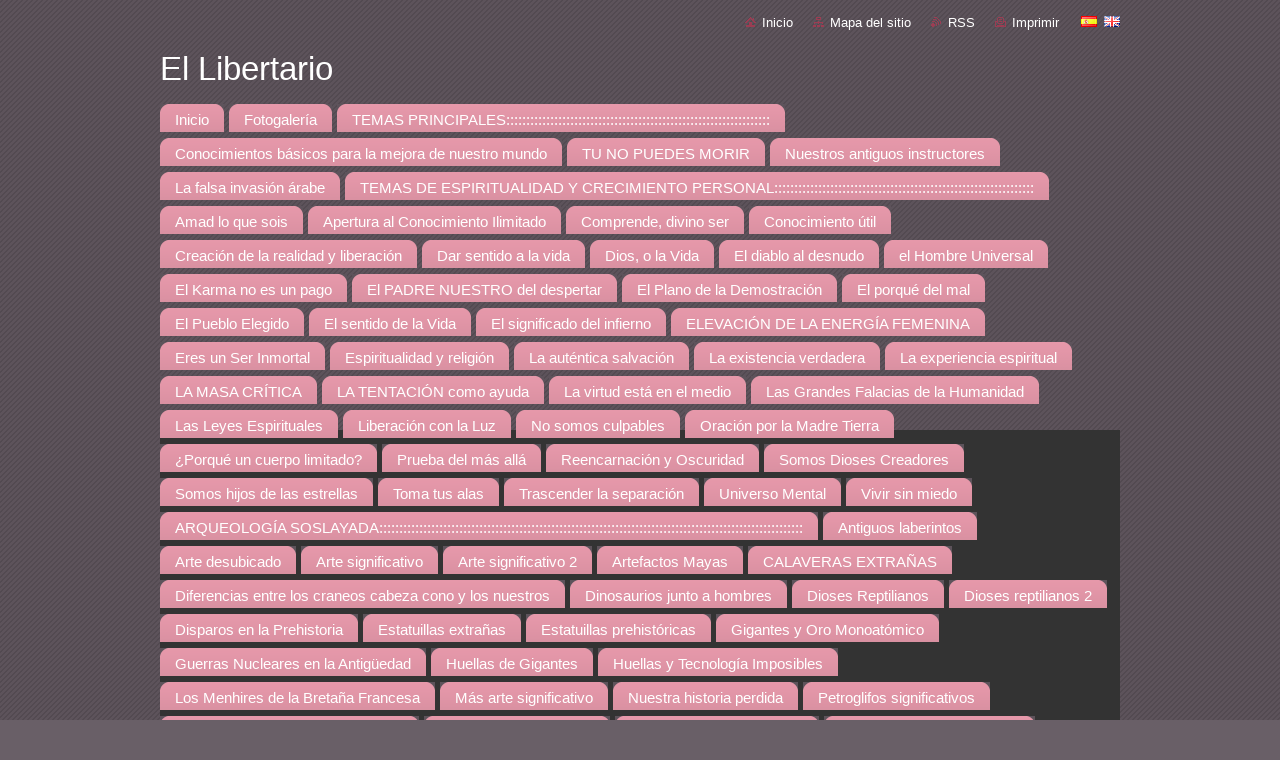

--- FILE ---
content_type: text/html; charset=UTF-8
request_url: https://www.el-libertario.com/yo-tuve-cancer/
body_size: 17596
content:
<!--[if lte IE 9]><!DOCTYPE HTML PUBLIC "-//W3C//DTD HTML 4.01 Transitional//EN" "https://www.w3.org/TR/html4/loose.dtd"><![endif]-->
<!DOCTYPE html>
<!--[if IE]><html class="ie" lang="es"><![endif]-->
<!--[if gt IE 9]><!--> 
<html lang="es">
<!--<![endif]-->
  <head>
    <!--[if lt IE 8]><meta http-equiv="X-UA-Compatible" content="IE=EmulateIE7"><![endif]--><!--[if IE 8]><meta http-equiv="X-UA-Compatible" content="IE=EmulateIE8"><![endif]--><!--[if IE 9]><meta http-equiv="X-UA-Compatible" content="IE=EmulateIE9"><![endif]-->
    <base href="https://www.el-libertario.com/">
  <meta charset="utf-8">
  <meta name="description" content="">
  <meta name="keywords" content="">
  <meta name="generator" content="Webnode">
  <meta name="apple-mobile-web-app-capable" content="yes">
  <meta name="apple-mobile-web-app-status-bar-style" content="black">
  <meta name="format-detection" content="telephone=no">
    <link rel="icon" type="image/svg+xml" href="/favicon.svg" sizes="any">  <link rel="icon" type="image/svg+xml" href="/favicon16.svg" sizes="16x16">  <link rel="icon" href="/favicon.ico"><link rel="canonical" href="https://www.el-libertario.com/yo-tuve-cancer/">
<script type="text/javascript">(function(i,s,o,g,r,a,m){i['GoogleAnalyticsObject']=r;i[r]=i[r]||function(){
			(i[r].q=i[r].q||[]).push(arguments)},i[r].l=1*new Date();a=s.createElement(o),
			m=s.getElementsByTagName(o)[0];a.async=1;a.src=g;m.parentNode.insertBefore(a,m)
			})(window,document,'script','//www.google-analytics.com/analytics.js','ga');ga('create', 'UA-797705-6', 'auto',{"name":"wnd_header"});ga('wnd_header.set', 'dimension1', 'W1');ga('wnd_header.set', 'anonymizeIp', true);ga('wnd_header.send', 'pageview');var pageTrackerAllTrackEvent=function(category,action,opt_label,opt_value){ga('send', 'event', category, action, opt_label, opt_value)};</script>
  <link rel="alternate" type="application/rss+xml" href="http://el-libertario.webnode.es/rss/all.xml" title="">
<!--[if lte IE 9]><style type="text/css">.cke_skin_webnode iframe {vertical-align: baseline !important;}</style><![endif]-->
    <title>Yo tuve cáncer :: El Libertario</title>
    <meta name="robots" content="index, follow">
    <meta name="googlebot" content="index, follow">   
    <link href="https://d11bh4d8fhuq47.cloudfront.net/_system/skins/v9/50000941/css/style.css" rel="stylesheet" type="text/css" media="screen,projection,handheld,tv">
    <link href="https://d11bh4d8fhuq47.cloudfront.net/_system/skins/v9/50000941/css/print.css" rel="stylesheet" type="text/css" media="print">
    <script type="text/javascript" src="https://d11bh4d8fhuq47.cloudfront.net/_system/skins/v9/50000941/js/functions.js">
    </script>
  
				<script type="text/javascript">
				/* <![CDATA[ */
					
					if (typeof(RS_CFG) == 'undefined') RS_CFG = new Array();
					RS_CFG['staticServers'] = new Array('https://d11bh4d8fhuq47.cloudfront.net/');
					RS_CFG['skinServers'] = new Array('https://d11bh4d8fhuq47.cloudfront.net/');
					RS_CFG['filesPath'] = 'https://www.el-libertario.com/_files/';
					RS_CFG['filesAWSS3Path'] = 'https://2dd92d1db2.clvaw-cdnwnd.com/dc749ff55969b18e0731f73e24834060/';
					RS_CFG['lbClose'] = 'Cerrar';
					RS_CFG['skin'] = 'default';
					if (!RS_CFG['labels']) RS_CFG['labels'] = new Array();
					RS_CFG['systemName'] = 'Webnode';
						
					RS_CFG['responsiveLayout'] = 0;
					RS_CFG['mobileDevice'] = 0;
					RS_CFG['labels']['copyPasteSource'] = 'Leer más:';
					
				/* ]]> */
				</script><script type="text/javascript" src="https://d11bh4d8fhuq47.cloudfront.net/_system/client/js/compressed/frontend.package.1-3-108.js?ph=2dd92d1db2"></script><style type="text/css"></style></head>  
  <body>  
    <div id="body_bg">      
      <div id="site">      
        <div id="site_top">       
          <div id="nonFooter">
          
          
  <!-- HEADER_LINK -->             
  <div id="header_link">         
  
                   <div class="lang">               
                     <div id="languageSelect"><div id="languageSelectBody"><div id="languageFlags"><a href="https://www.el-libertario.com/home/" title="Español" style="background-image: url(https://d11bh4d8fhuq47.cloudfront.net/img/flags/es.png?ph=2dd92d1db2);"><!-- / --></a><a href="https://www.el-libertario.com/en/" title="English" style="background-image: url(https://d11bh4d8fhuq47.cloudfront.net/img/flags/en.png?ph=2dd92d1db2);"><!-- / --></a></div><ul><li class="flagES"><a href="https://www.el-libertario.com/home/">Español</a></li><li class="flagEN"><a href="https://www.el-libertario.com/en/">English</a></li></ul></div></div>			            
                   </div>
  
      <!-- LINK -->
      <ul class="link">                             
      <li class="homepage"><a href="home/" 
      title="Ir a la página de inicio.">
      Inicio</a></li>            
      <li class="sitemap"><a href="/sitemap/" 
      title="Ir al mapa del sitio.">
      Mapa del sitio</a></li>
      <li class="rss"><a href="/rss/" 
      title="Feeds RSS">RSS      </a></li>
      <li class="print"><a href="#" onclick="window.print(); return false;" 
      title="Imprimir página">Imprimir      </a></li>
      </ul>
      <!-- / LINK -->
  </div>
  <!-- / HEADER_LINK -->     

          
      <!-- LOGOZONE -->  
      <div id="logozone">               
        <div id="logo"><a href="home/" title="Ir a la página de inicio."><span id="rbcSystemIdentifierLogo">El Libertario</span></a></div>     
      </div>   
      <!-- / LOGOZONE -->
            
            
      <!-- MENU --> 
      <div id="menuzone"> 
        


		  <div class="box">	
        <div class="box_content">

		<ul class="menu">
	<li class="first">
  
      <a href="/home/">
      <span>
      <span>
      Inicio
      </span>
      </span>
      
  </a>
  
  </li>
	<li>
  
      <a href="/fotogaleria/">
      <span>
      <span>
      Fotogalería
      </span>
      </span>
      
  </a>
  
  </li>
	<li>
  
      <a href="/temas-principales2/">
      <span>
      <span>
      TEMAS PRINCIPALES::::::::::::::::::::::::::::::::::::::::::::::::::::::::::::::::::
      </span>
      </span>
      
  </a>
  
  </li>
	<li>
  
      <a href="/conocimientos-basicos-para-la-mejora-de-nuestro-mundo/">
      <span>
      <span>
      Conocimientos básicos para la mejora de nuestro mundo
      </span>
      </span>
      
  </a>
  
  </li>
	<li>
  
      <a href="/tu-no-puedes-morir/">
      <span>
      <span>
      TU NO PUEDES MORIR
      </span>
      </span>
      
  </a>
  
  </li>
	<li>
  
      <a href="/nuestros-antiguos-instructores/">
      <span>
      <span>
      Nuestros antiguos instructores
      </span>
      </span>
      
  </a>
  
  </li>
	<li>
  
      <a href="/la-falsa-invasion-arabe/">
      <span>
      <span>
      La falsa invasión árabe
      </span>
      </span>
      
  </a>
  
  </li>
	<li>
  
      <a href="/temas-de-espiritualidad-y-crecimiento-personal/">
      <span>
      <span>
      TEMAS DE ESPIRITUALIDAD Y CRECIMIENTO PERSONAL:::::::::::::::::::::::::::::::::::::::::::::::::::::::::::::::::
      </span>
      </span>
      
  </a>
  
  </li>
	<li>
  
      <a href="/amad-lo-que-sois/">
      <span>
      <span>
      Amad lo que sois
      </span>
      </span>
      
  </a>
  
  </li>
	<li>
  
      <a href="/apertura-al-conocimiento-ilimitado/">
      <span>
      <span>
      Apertura al Conocimiento Ilimitado
      </span>
      </span>
      
  </a>
  
  </li>
	<li>
  
      <a href="/comprende-divino-ser/">
      <span>
      <span>
      Comprende, divino ser
      </span>
      </span>
      
  </a>
  
  </li>
	<li>
  
      <a href="/conocimiento-util/">
      <span>
      <span>
      Conocimiento útil
      </span>
      </span>
      
  </a>
  
  </li>
	<li>
  
      <a href="/creacion-de-la-realidad-y-liberacion/">
      <span>
      <span>
      Creación de la realidad y liberación
      </span>
      </span>
      
  </a>
  
  </li>
	<li>
  
      <a href="/dar-sentido-a-la-vida/">
      <span>
      <span>
      Dar sentido a la vida
      </span>
      </span>
      
  </a>
  
  </li>
	<li>
  
      <a href="/dios-o-la-vida/">
      <span>
      <span>
      Dios, o la Vida
      </span>
      </span>
      
  </a>
  
  </li>
	<li>
  
      <a href="/el-diablo-al-desnudo/">
      <span>
      <span>
      El diablo al desnudo
      </span>
      </span>
      
  </a>
  
  </li>
	<li>
  
      <a href="/el-hombre-universal/">
      <span>
      <span>
      el Hombre Universal
      </span>
      </span>
      
  </a>
  
  </li>
	<li>
  
      <a href="/el-karma-no-es-un-pago/">
      <span>
      <span>
      El Karma no es un pago
      </span>
      </span>
      
  </a>
  
  </li>
	<li>
  
      <a href="/el-padre-nuestro-del-despertar/">
      <span>
      <span>
      El PADRE NUESTRO del despertar
      </span>
      </span>
      
  </a>
  
  </li>
	<li>
  
      <a href="/el-plano-de-la-demostracion/">
      <span>
      <span>
      El Plano de la Demostración
      </span>
      </span>
      
  </a>
  
  </li>
	<li>
  
      <a href="/el-porque-del-mal/">
      <span>
      <span>
      El porqué del mal
      </span>
      </span>
      
  </a>
  
  </li>
	<li>
  
      <a href="/el-pueblo-elegido/">
      <span>
      <span>
      El Pueblo Elegido
      </span>
      </span>
      
  </a>
  
  </li>
	<li>
  
      <a href="/el-sentido-de-la-vida/">
      <span>
      <span>
      El sentido de la Vida
      </span>
      </span>
      
  </a>
  
  </li>
	<li>
  
      <a href="/el-significado-del-infierno/">
      <span>
      <span>
      El significado del infierno
      </span>
      </span>
      
  </a>
  
  </li>
	<li>
  
      <a href="/elevacion-de-la-energia-femenina/">
      <span>
      <span>
      ELEVACIÓN DE LA ENERGÍA FEMENINA
      </span>
      </span>
      
  </a>
  
  </li>
	<li>
  
      <a href="/eres-un-ser-inmortal/">
      <span>
      <span>
      Eres un Ser Inmortal
      </span>
      </span>
      
  </a>
  
  </li>
	<li>
  
      <a href="/religion-y-espiritualidad/">
      <span>
      <span>
      Espiritualidad y religión
      </span>
      </span>
      
  </a>
  
  </li>
	<li>
  
      <a href="/la-autentica-salvacion/">
      <span>
      <span>
      La auténtica salvación
      </span>
      </span>
      
  </a>
  
  </li>
	<li>
  
      <a href="/la-existencia-verdadera/">
      <span>
      <span>
      La existencia verdadera
      </span>
      </span>
      
  </a>
  
  </li>
	<li>
  
      <a href="/la-experiencia-espiritual/">
      <span>
      <span>
      La experiencia espiritual
      </span>
      </span>
      
  </a>
  
  </li>
	<li>
  
      <a href="/la-masa-critica/">
      <span>
      <span>
      LA MASA CRÍTICA
      </span>
      </span>
      
  </a>
  
  </li>
	<li>
  
      <a href="/la-tentacion-como-ayuda/">
      <span>
      <span>
      LA TENTACIÓN como ayuda
      </span>
      </span>
      
  </a>
  
  </li>
	<li>
  
      <a href="/la-virtud-esta-en-el-medio/">
      <span>
      <span>
      La virtud está en el medio
      </span>
      </span>
      
  </a>
  
  </li>
	<li>
  
      <a href="/las-grandes-falacias-de-la-humanidad/">
      <span>
      <span>
      Las Grandes Falacias de la Humanidad
      </span>
      </span>
      
  </a>
  
  </li>
	<li>
  
      <a href="/las-leyes-espirituales/">
      <span>
      <span>
      Las Leyes Espirituales
      </span>
      </span>
      
  </a>
  
  </li>
	<li>
  
      <a href="/luz-y-oscuridad/">
      <span>
      <span>
      Liberación con la Luz
      </span>
      </span>
      
  </a>
  
  </li>
	<li>
  
      <a href="/no-somos-culpables/">
      <span>
      <span>
      No somos culpables
      </span>
      </span>
      
  </a>
  
  </li>
	<li>
  
      <a href="/oracion-por-la-madre-tierra/">
      <span>
      <span>
      Oración por la Madre Tierra
      </span>
      </span>
      
  </a>
  
  </li>
	<li>
  
      <a href="/porque-un-cuerpo-limitado-/">
      <span>
      <span>
      ¿Porqué un cuerpo limitado?
      </span>
      </span>
      
  </a>
  
  </li>
	<li>
  
      <a href="/prueba-del-mas-alla/">
      <span>
      <span>
      Prueba del más allá
      </span>
      </span>
      
  </a>
  
  </li>
	<li>
  
      <a href="/reencarnacion-y-oscuridad/">
      <span>
      <span>
      Reencarnación y Oscuridad
      </span>
      </span>
      
  </a>
  
  </li>
	<li>
  
      <a href="/somos-creadores/">
      <span>
      <span>
      Somos Dioses Creadores
      </span>
      </span>
      
  </a>
  
  </li>
	<li>
  
      <a href="/somos-hijos-de-las-estrellas/">
      <span>
      <span>
      Somos hijos de las estrellas
      </span>
      </span>
      
  </a>
  
  </li>
	<li>
  
      <a href="/toma-tus-alas/">
      <span>
      <span>
      Toma tus alas
      </span>
      </span>
      
  </a>
  
  </li>
	<li>
  
      <a href="/trascender-la-separacion/">
      <span>
      <span>
      Trascender la separación
      </span>
      </span>
      
  </a>
  
  </li>
	<li>
  
      <a href="/universo-mental/">
      <span>
      <span>
      Universo Mental
      </span>
      </span>
      
  </a>
  
  </li>
	<li>
  
      <a href="/vivir-sin-miedo/">
      <span>
      <span>
      Vivir sin  miedo
      </span>
      </span>
      
  </a>
  
  </li>
	<li>
  
      <a href="/arqueologia-soslayada/">
      <span>
      <span>
      ARQUEOLOGÍA SOSLAYADA::::::::::::::::::::::::::::::::::::::::::::::::::::::::::::::::::::::::::::::::::::::::::::::::::::::::::
      </span>
      </span>
      
  </a>
  
  </li>
	<li>
  
      <a href="/antiguos-laberintos/">
      <span>
      <span>
      Antiguos laberintos
      </span>
      </span>
      
  </a>
  
  </li>
	<li>
  
      <a href="/arte-desubicado/">
      <span>
      <span>
      Arte desubicado
      </span>
      </span>
      
  </a>
  
  </li>
	<li>
  
      <a href="/arte-significativo/">
      <span>
      <span>
      Arte significativo
      </span>
      </span>
      
  </a>
  
  </li>
	<li>
  
      <a href="/arte-significativo-2/">
      <span>
      <span>
      Arte significativo 2
      </span>
      </span>
      
  </a>
  
  </li>
	<li>
  
      <a href="/rtefactos-mayas/">
      <span>
      <span>
      Artefactos Mayas
      </span>
      </span>
      
  </a>
  
  </li>
	<li>
  
      <a href="/calaveras-extra%c3%b1as/">
      <span>
      <span>
      CALAVERAS EXTRAÑAS
      </span>
      </span>
      
  </a>
  
  </li>
	<li>
  
      <a href="/diferencias-entre-los-craneos-cabeza-cono-y-los-nuestros/">
      <span>
      <span>
      Diferencias entre los craneos cabeza cono y los nuestros
      </span>
      </span>
      
  </a>
  
  </li>
	<li>
  
      <a href="/dinosaurios-junto-a-hombres/">
      <span>
      <span>
      Dinosaurios junto a hombres
      </span>
      </span>
      
  </a>
  
  </li>
	<li>
  
      <a href="/seres-reptilianos/">
      <span>
      <span>
      Dioses Reptilianos
      </span>
      </span>
      
  </a>
  
  </li>
	<li>
  
      <a href="/dioses-reptilianos-2/">
      <span>
      <span>
      Dioses reptilianos 2
      </span>
      </span>
      
  </a>
  
  </li>
	<li>
  
      <a href="/disparos-en-la-prehistoria/">
      <span>
      <span>
      Disparos en la Prehistoria
      </span>
      </span>
      
  </a>
  
  </li>
	<li>
  
      <a href="/estatuillas-extranas/">
      <span>
      <span>
      Estatuillas extrañas
      </span>
      </span>
      
  </a>
  
  </li>
	<li>
  
      <a href="/estatuillas-prehistoricas/">
      <span>
      <span>
      Estatuillas prehistóricas
      </span>
      </span>
      
  </a>
  
  </li>
	<li>
  
      <a href="/gigantes-y-oro-monoatomico/">
      <span>
      <span>
      Gigantes y Oro Monoatómico
      </span>
      </span>
      
  </a>
  
  </li>
	<li>
  
      <a href="/guerras-nucleares-en-la-antiguedad/">
      <span>
      <span>
      Guerras Nucleares en la Antigüedad
      </span>
      </span>
      
  </a>
  
  </li>
	<li>
  
      <a href="/huellas-de-gigantes/">
      <span>
      <span>
      Huellas de Gigantes
      </span>
      </span>
      
  </a>
  
  </li>
	<li>
  
      <a href="/huellas-y-tecnologia-imposibles/">
      <span>
      <span>
      Huellas y Tecnología Imposibles
      </span>
      </span>
      
  </a>
  
  </li>
	<li>
  
      <a href="/lo-menhires-de-la-breta%c3%b1a-francesa/">
      <span>
      <span>
      Los Menhires de la Bretaña Francesa
      </span>
      </span>
      
  </a>
  
  </li>
	<li>
  
      <a href="/mas-arte-significativo/">
      <span>
      <span>
      Más arte significativo
      </span>
      </span>
      
  </a>
  
  </li>
	<li>
  
      <a href="/nuestra-historia-perdida/">
      <span>
      <span>
      Nuestra historia perdida
      </span>
      </span>
      
  </a>
  
  </li>
	<li>
  
      <a href="/petroglifos-significativos/">
      <span>
      <span>
      Petroglifos significativos
      </span>
      </span>
      
  </a>
  
  </li>
	<li>
  
      <a href="/piedras-artificiales-en-la-antiguedad/">
      <span>
      <span>
      Piedras artificiales en la antigüedad
      </span>
      </span>
      
  </a>
  
  </li>
	<li>
  
      <a href="/piedras-ciclopeas/">
      <span>
      <span>
      PIEDRAS CICLOPEAS
      </span>
      </span>
      
  </a>
  
  </li>
	<li>
  
      <a href="/san-agustin-colombia/">
      <span>
      <span>
      Reptilianos de San Agustin
      </span>
      </span>
      
  </a>
  
  </li>
	<li>
  
      <a href="/nosotros/">
      <span>
      <span>
      SAMAIPATA Y EL FUERTE
      </span>
      </span>
      
  </a>
  
  </li>
	<li>
  
      <a href="/temas-relacionados-con-la-salud/">
      <span>
      <span>
      TEMAS RELACIONADOS CON LA SALUD::::::::::::::::::::::::::::::::::::::::::::::::::::::::::::::::::::::::::::::::::::::::::::::::::::::::::::::::::::::::
      </span>
      </span>
      
  </a>
  
  </li>
	<li>
  
      <a href="/cancer-la-realidad/">
      <span>
      <span>
      Cáncer, la realidad
      </span>
      </span>
      
  </a>
  
  </li>
	<li>
  
      <a href="/cancer-y-finanzas/">
      <span>
      <span>
      Cáncer y finanzas
      </span>
      </span>
      
  </a>
  
  </li>
	<li>
  
      <a href="/chemtrails-para-envenenarnos/">
      <span>
      <span>
      Chemtrails para envenenarnos
      </span>
      </span>
      
  </a>
  
  </li>
	<li>
  
      <a href="/curcuma-y-alzheimer/">
      <span>
      <span>
      Cúrcuma y Alzheimer
      </span>
      </span>
      
  </a>
  
  </li>
	<li>
  
      <a href="/esclerosis-multiple/">
      <span>
      <span>
      Esclerosis Múltiple
      </span>
      </span>
      
  </a>
  
  </li>
	<li>
  
      <a href="/la-curacion-rife/">
      <span>
      <span>
      La Curación Rife
      </span>
      </span>
      
  </a>
  
  </li>
	<li>
  
      <a href="/no-al-aluminio/">
      <span>
      <span>
      No al aluminio
      </span>
      </span>
      
  </a>
  
  </li>
	<li>
  
      <a href="/no-al-fluor/">
      <span>
      <span>
      No al flúor
      </span>
      </span>
      
  </a>
  
  </li>
	<li>
  
      <a href="/ogm-y-cancer/">
      <span>
      <span>
      OGM y Cáncer
      </span>
      </span>
      
  </a>
  
  </li>
	<li>
  
      <a href="/reglas-para-vencer-el-cancer-sin-fallar/">
      <span>
      <span>
      Reglas para vencer el cáncer sin fallar
      </span>
      </span>
      
  </a>
  
  </li>
	<li>
  
      <a href="/retomando-la-eterna-juventud/">
      <span>
      <span>
      Retomando la Eterna Juventud
      </span>
      </span>
      
  </a>
  
  </li>
	<li>
  
      <a href="/tu-no-estas-enfermo-estas-sediento/">
      <span>
      <span>
      TU NO ESTÁS ENFERMO, ESTÁS SEDIENTO
      </span>
      </span>
      
  </a>
  
  </li>
	<li>
  
      <a href="/vacunas-para-nuestro-control/">
      <span>
      <span>
      Vacunas para nuestro control
      </span>
      </span>
      
  </a>
  
  </li>
	<li>
  
      <a href="/vencer-el-cancer-autoayuda/">
      <span>
      <span>
      Vencer el cáncer, autoayuda
      </span>
      </span>
      
  </a>
  
  </li>
	<li class="open selected activeSelected">
  
      <a href="/yo-tuve-cancer/">
      <span>
      <span>
      Yo tuve cáncer
      </span>
      </span>
      
  </a>
  
  </li>
	<li>
  
      <a href="/otros-mundos-y-ufologia/">
      <span>
      <span>
      OTROS MUNDOS Y UFOLOGÍA::::::::::::::::::::::::::::::::::::::::::::::::::::::::::::::::::::::::::::::::::::::::::::::::::::::::::::
      </span>
      </span>
      
  </a>
  
  </li>
	<li>
  
      <a href="/la-tierra-hueca/">
      <span>
      <span>
      Agartha existe
      </span>
      </span>
      
  </a>
  
  </li>
	<li>
  
      <a href="/agartha-y-sus-habitantes/">
      <span>
      <span>
      Agartha y sus habitantes
      </span>
      </span>
      
  </a>
  
  </li>
	<li>
  
      <a href="/implantes-et/">
      <span>
      <span>
      Implantes ET
      </span>
      </span>
      
  </a>
  
  </li>
	<li>
  
      <a href="/la-respuesta-alien/">
      <span>
      <span>
      La respuesta alien
      </span>
      </span>
      
  </a>
  
  </li>
	<li>
  
      <a href="/los-ovnis-ante-la-razon/">
      <span>
      <span>
      los OVNIS ante la razón
      </span>
      </span>
      
  </a>
  
  </li>
	<li>
  
      <a href="/marte-construcciones-mas-claras/">
      <span>
      <span>
      MARTE, construcciones más claras
      </span>
      </span>
      
  </a>
  
  </li>
	<li>
  
      <a href="/marte-no-esta-vacio/">
      <span>
      <span>
      Marte no está vacio
      </span>
      </span>
      
  </a>
  
  </li>
	<li>
  
      <a href="/nuestra-luna/">
      <span>
      <span>
      Nuestra Luna
      </span>
      </span>
      
  </a>
  
  </li>
	<li>
  
      <a href="/ovnis-y-pinturas-rupestres/">
      <span>
      <span>
      OVNIS y Pinturas Rupestres
      </span>
      </span>
      
  </a>
  
  </li>
	<li>
  
      <a href="/ovnis-y-sus-ocupas/">
      <span>
      <span>
      OVNIS y sus ocupantes
      </span>
      </span>
      
  </a>
  
  </li>
	<li>
  
      <a href="/pregunta-de-nuestros-hermanos-del-espacio/">
      <span>
      <span>
      Pregunta de nuestros hermanos del espacio
      </span>
      </span>
      
  </a>
  
  </li>
	<li>
  
      <a href="/sol-frio/">
      <span>
      <span>
      Sol frío
      </span>
      </span>
      
  </a>
  
  </li>
	<li>
  
      <a href="/razas-extraterrestres/">
      <span>
      <span>
      Razas extraterrestres
      </span>
      </span>
      
  </a>
  
  </li>
	<li>
  
      <a href="/para-el-despertar/">
      <span>
      <span>
      PARA EL DESPERTAR:::::::::::::::::::::::::::::::::::::::::::::::::::::::::::::::::::::::::::::::::::::::::::::::::::::::::::::::::::::::::::::::::::::::::
      </span>
      </span>
      
  </a>
  
  </li>
	<li>
  
      <a href="/boriska%2c-el-ni%c3%b1o-de-marte/">
      <span>
      <span>
      Boriska, el niño de Marte
      </span>
      </span>
      
  </a>
  
  </li>
	<li>
  
      <a href="/canamo-una-salvacion/">
      <span>
      <span>
      Cáñamo, una salvación
      </span>
      </span>
      
  </a>
  
  </li>
	<li>
  
      <a href="/despierta-al-haarp/">
      <span>
      <span>
      Despierta al HAARP
      </span>
      </span>
      
  </a>
  
  </li>
	<li>
  
      <a href="/el-cerco-de-control/">
      <span>
      <span>
      El cerco de control
      </span>
      </span>
      
  </a>
  
  </li>
	<li>
  
      <a href="/el-pacto-secreto/">
      <span>
      <span>
      El Pacto Secreto
      </span>
      </span>
      
  </a>
  
  </li>
	<li>
  
      <a href="/el-tercer-imperio/">
      <span>
      <span>
      El Tercer Imperio
      </span>
      </span>
      
  </a>
  
  </li>
	<li>
  
      <a href="/dinero-fiduciario/">
      <span>
      <span>
      El timo del dinero fiduciario
      </span>
      </span>
      
  </a>
  
  </li>
	<li>
  
      <a href="/integracion-de-la-tercera-hebra-de-adn/">
      <span>
      <span>
      Integración de la tercera hebra de ADN
      </span>
      </span>
      
  </a>
  
  </li>
	<li>
  
      <a href="/la-autentica-revolucion/">
      <span>
      <span>
      La auténtica revolución
      </span>
      </span>
      
  </a>
  
  </li>
	<li>
  
      <a href="/la-ciencia-del-enga%c3%b1o/">
      <span>
      <span>
      La Ciencia del Engaño
      </span>
      </span>
      
  </a>
  
  </li>
	<li>
  
      <a href="/la-ciencia-que-nos-ata/">
      <span>
      <span>
      La ciencia que nos ata
      </span>
      </span>
      
  </a>
  
  </li>
	<li>
  
      <a href="/la-elite-contra-la-magia/">
      <span>
      <span>
      La élite contra la magia
      </span>
      </span>
      
  </a>
  
  </li>
	<li>
  
      <a href="/la-entrega-de-tu-poder/">
      <span>
      <span>
      La entrega de tu poder
      </span>
      </span>
      
  </a>
  
  </li>
	<li>
  
      <a href="/la-revolucion-pendiente/">
      <span>
      <span>
      La revolución pendiente
      </span>
      </span>
      
  </a>
  
  </li>
	<li>
  
      <a href="/la-tecnologia-que-os-ocultan/">
      <span>
      <span>
      La Tecnología que os Ocultan
      </span>
      </span>
      
  </a>
  
  </li>
	<li>
  
      <a href="/los-illuminati-expuestos/">
      <span>
      <span>
      Los Illuminati expuestos
      </span>
      </span>
      
  </a>
  
  </li>
	<li>
  
      <a href="/maquinas-contra-el-bienestar/">
      <span>
      <span>
      Máquinas contra el bienestar
      </span>
      </span>
      
  </a>
  
  </li>
	<li>
  
      <a href="/no-a-la-lucha-de-sexos/">
      <span>
      <span>
      No a la lucha de sexos
      </span>
      </span>
      
  </a>
  
  </li>
	<li>
  
      <a href="/no-te-das-cuenta-/">
      <span>
      <span>
      ¿No te das cuenta?
      </span>
      </span>
      
  </a>
  
  </li>
	<li>
  
      <a href="/nuestra-nueva-realidad/">
      <span>
      <span>
      Nuestra nueva realidad
      </span>
      </span>
      
  </a>
  
  </li>
	<li>
  
      <a href="/pienso-para-las-ovejitas/">
      <span>
      <span>
      Pienso para las ovejitas
      </span>
      </span>
      
  </a>
  
  </li>
	<li>
  
      <a href="/respuestas-a-preguntas-clave/">
      <span>
      <span>
      Respuestas a preguntas clave
      </span>
      </span>
      
  </a>
  
  </li>
	<li>
  
      <a href="/se-acaba-el-tiempo/">
      <span>
      <span>
      Se Acaba el Tiempo
      </span>
      </span>
      
  </a>
  
  </li>
	<li>
  
      <a href="/se%c3%b1ales-para-el-despertar/">
      <span>
      <span>
      SEÑALES PARA EL DESPERTAR
      </span>
      </span>
      
  </a>
  
  </li>
	<li>
  
      <a href="/suenos-de-esperanza/">
      <span>
      <span>
      Sueños de esperanza
      </span>
      </span>
      
  </a>
  
  </li>
	<li>
  
      <a href="/tesla-luz-y-oscuridad/">
      <span>
      <span>
      Tesla, Luz y Oscuridad
      </span>
      </span>
      
  </a>
  
  </li>
	<li>
  
      <a href="/trabajo-util-y-maquinismo/">
      <span>
      <span>
      Trabajo Útil y Maquinismo
      </span>
      </span>
      
  </a>
  
  </li>
	<li>
  
      <a href="/yo-so%c3%b1aba-con-ser-inventor2/">
      <span>
      <span>
      YO SOÑABA CON SER INVENTOR
      </span>
      </span>
      
  </a>
  
  </li>
	<li>
  
      <a href="/temas-recientes/">
      <span>
      <span>
      TEMAS RECIENTES:::::::::::::::::::::::::::::::::::::::::::::::::::::::::::::::::::::::::::::::::::::::::::::::::::::::::::::::::::::::::::::::::::
      </span>
      </span>
      
  </a>
  
  </li>
	<li>
  
      <a href="/el-efecto-lazaro/">
      <span>
      <span>
      El Efecto Lazaro
      </span>
      </span>
      
  </a>
  
  </li>
	<li>
  
      <a href="/el-mayor-tesoro/">
      <span>
      <span>
      El mayor tesoro
      </span>
      </span>
      
  </a>
  
  </li>
	<li>
  
      <a href="/la-mente-interdimensional/">
      <span>
      <span>
      La mente interdimensional
      </span>
      </span>
      
  </a>
  
  </li>
	<li>
  
      <a href="/la-miseria-de-la-gnosis/">
      <span>
      <span>
      La miseria de la Gnosis
      </span>
      </span>
      
  </a>
  
  </li>
	<li>
  
      <a href="/la-religion-verdadera/">
      <span>
      <span>
      La religión verdadera
      </span>
      </span>
      
  </a>
  
  </li>
	<li>
  
      <a href="/la-tierra-plana/">
      <span>
      <span>
      La Tierra Plana
      </span>
      </span>
      
  </a>
  
  </li>
	<li>
  
      <a href="/ovnis-y-religion/">
      <span>
      <span>
      OVNIS y Religión
      </span>
      </span>
      
  </a>
  
  </li>
	<li>
  
      <a href="/religion-y-guerra/">
      <span>
      <span>
      Religión y guerra
      </span>
      </span>
      
  </a>
  
  </li>
	<li>
  
      <a href="/sincronicidad-como-guia/">
      <span>
      <span>
      Sincronicidad como guía
      </span>
      </span>
      
  </a>
  
  </li>
	<li>
  
      <a href="/tecnologia-y-espiritualidad/">
      <span>
      <span>
      Tecnología y espiritualidad
      </span>
      </span>
      
  </a>
  
  </li>
	<li>
  
      <a href="/una-era-de-luz/">
      <span>
      <span>
      Una Era de Luz
      </span>
      </span>
      
  </a>
  
  </li>
	<li>
  
      <a href="/dios-y-hombre/">
      <span>
      <span>
      Dios y hombre
      </span>
      </span>
      
  </a>
  
  </li>
	<li>
  
      <a href="/ayuda-interdimensional/">
      <span>
      <span>
      Ayuda interdimensional
      </span>
      </span>
      
  </a>
  
  </li>
	<li>
  
      <a href="/el-hombre-ilimitado/">
      <span>
      <span>
      El Hombre Ilimitado
      </span>
      </span>
      
  </a>
  
  </li>
	<li>
  
      <a href="/arte-significativo-3/">
      <span>
      <span>
      Arte significativo 3
      </span>
      </span>
      
  </a>
  
  </li>
	<li>
  
      <a href="/la-ayuda-eficaz/">
      <span>
      <span>
      La ayuda eficaz
      </span>
      </span>
      
  </a>
  
  </li>
	<li>
  
      <a href="/el-cambio-vibracional/">
      <span>
      <span>
      El cambio vibracional
      </span>
      </span>
      
  </a>
  
  </li>
	<li>
  
      <a href="/huye-de-la-serpiente/">
      <span>
      <span>
      Huye de la serpiente
      </span>
      </span>
      
  </a>
  
  </li>
	<li>
  
      <a href="/el-sacerdocio-oscuro/">
      <span>
      <span>
      El Sacerdocio Oscuro
      </span>
      </span>
      
  </a>
  
  </li>
	<li>
  
      <a href="/estas-ya-en-casa/">
      <span>
      <span>
      Estás ya en Casa
      </span>
      </span>
      
  </a>
  
  </li>
	<li>
  
      <a href="/milagros-y-mente/">
      <span>
      <span>
      Milagros y mente
      </span>
      </span>
      
  </a>
  
  </li>
	<li>
  
      <a href="/matrix-holografica-y-maestros/">
      <span>
      <span>
      Matrix Holográfica y Maestros
      </span>
      </span>
      
  </a>
  
  </li>
	<li>
  
      <a href="/matrix-holografica-y-ciencia/">
      <span>
      <span>
      Matrix holográfica y ciencia
      </span>
      </span>
      
  </a>
  
  </li>
	<li>
  
      <a href="/guias-para-la-ascension/">
      <span>
      <span>
      Guías para la ascensión
      </span>
      </span>
      
  </a>
  
  </li>
	<li>
  
      <a href="/alquimia-natural/">
      <span>
      <span>
      Alquimia natural
      </span>
      </span>
      
  </a>
  
  </li>
	<li>
  
      <a href="/los-ultimos-dias-de-la-tierra/">
      <span>
      <span>
      Los últimos días de la Tierra
      </span>
      </span>
      
  </a>
  
  </li>
	<li>
  
      <a href="/nuevo-orden-mundial-luciferino/">
      <span>
      <span>
      Nuevo  Orden Mundial Luciferino
      </span>
      </span>
      
  </a>
  
  </li>
	<li>
  
      <a href="/vidas-planeadas/">
      <span>
      <span>
      Vidas planeadas
      </span>
      </span>
      
  </a>
  
  </li>
	<li>
  
      <a href="/nunca-se-equivoco-nadie/">
      <span>
      <span>
      Nunca se equivocó nadie
      </span>
      </span>
      
  </a>
  
  </li>
	<li>
  
      <a href="/proteccion-al-hombre-de-luz/">
      <span>
      <span>
      Protección al  hombre de luz
      </span>
      </span>
      
  </a>
  
  </li>
	<li>
  
      <a href="/proteccion-a-la-tierra/">
      <span>
      <span>
      Protección a la Tierra
      </span>
      </span>
      
  </a>
  
  </li>
	<li>
  
      <a href="/ideologia-y-religion/">
      <span>
      <span>
      Ideología y religión
      </span>
      </span>
      
  </a>
  
  </li>
	<li>
  
      <a href="/la-masoneria-y-sus-origenes/">
      <span>
      <span>
      La Masonería y sus orígenes
      </span>
      </span>
      
  </a>
  
  </li>
	<li>
  
      <a href="/conocimiento-imprescindible/">
      <span>
      <span>
      Conocimiento imprescindible
      </span>
      </span>
      
  </a>
  
  </li>
	<li>
  
      <a href="/materialismo-y-manipulacion/">
      <span>
      <span>
      Materialismo y manipulación
      </span>
      </span>
      
  </a>
  
  </li>
	<li>
  
      <a href="/la-oscuridad-habla/">
      <span>
      <span>
      La oscuridad habla
      </span>
      </span>
      
  </a>
  
  </li>
	<li>
  
      <a href="/agenda-trastocada/">
      <span>
      <span>
      Agenda trastocada
      </span>
      </span>
      
  </a>
  
  </li>
	<li>
  
      <a href="/la-mision-de-la-serpiente/">
      <span>
      <span>
      La misión de la serpiente
      </span>
      </span>
      
  </a>
  
  </li>
	<li>
  
      <a href="/el-nuevo-testamento-de-satan/">
      <span>
      <span>
      El Nuevo Testamento de Satán
      </span>
      </span>
      
  </a>
  
  </li>
	<li>
  
      <a href="/conciencia-y-materia/">
      <span>
      <span>
      Conciencia y Materia
      </span>
      </span>
      
  </a>
  
  </li>
	<li>
  
      <a href="/plantas-recreativas/">
      <span>
      <span>
      Plantas recreativas
      </span>
      </span>
      
  </a>
  
  </li>
	<li>
  
      <a href="/rupestres-sugerentes/">
      <span>
      <span>
      Rupestres sugerentes
      </span>
      </span>
      
  </a>
  
  </li>
	<li>
  
      <a href="/sobre-la-ascension/">
      <span>
      <span>
      Sobre la ascensión
      </span>
      </span>
      
  </a>
  
  </li>
	<li>
  
      <a href="/el-racismo/">
      <span>
      <span>
      El racismo
      </span>
      </span>
      
  </a>
  
  </li>
	<li>
  
      <a href="/el-hombre-en-la-tierra/">
      <span>
      <span>
      El hombre en  la Tierra
      </span>
      </span>
      
  </a>
  
  </li>
	<li>
  
      <a href="/seres-extranos/">
      <span>
      <span>
      Seres extraños
      </span>
      </span>
      
  </a>
  
  </li>
	<li>
  
      <a href="/la-realidad-extraterrestre/">
      <span>
      <span>
      La realidad extraterrestre
      </span>
      </span>
      
  </a>
  
  </li>
	<li>
  
      <a href="/fusion-fria/">
      <span>
      <span>
      Fusión fría
      </span>
      </span>
      
  </a>
  
  </li>
	<li>
  
      <a href="/atlantida-y-rescate/">
      <span>
      <span>
      Atlántida y rescate
      </span>
      </span>
      
  </a>
  
  </li>
	<li>
  
      <a href="/la-tierra-crece/">
      <span>
      <span>
      La Tierra crece
      </span>
      </span>
      
  </a>
  
  </li>
	<li>
  
      <a href="/ignorancia-y-droga/">
      <span>
      <span>
      Ignorancia y droga
      </span>
      </span>
      
  </a>
  
  </li>
	<li>
  
      <a href="/la-tierra-en-cuarentena/">
      <span>
      <span>
      La Tierra en cuarentena
      </span>
      </span>
      
  </a>
  
  </li>
	<li>
  
      <a href="/las-razas-hiperdimensionales/">
      <span>
      <span>
      Las razas hiperdimensionales
      </span>
      </span>
      
  </a>
  
  </li>
	<li>
  
      <a href="/falsa-luz-y-verdadera-luz/">
      <span>
      <span>
      Falsa Luz y verdadera Luz
      </span>
      </span>
      
  </a>
  
  </li>
	<li>
  
      <a href="/universos-interconectados/">
      <span>
      <span>
      Universos interconectados
      </span>
      </span>
      
  </a>
  
  </li>
	<li>
  
      <a href="/reprogramacion-e-inmortalidad/">
      <span>
      <span>
      Reprogramación e Inmortalidad
      </span>
      </span>
      
  </a>
  
  </li>
	<li>
  
      <a href="/petroleo-abiotico/">
      <span>
      <span>
      Petróleo abiótico 
      </span>
      </span>
      
  </a>
  
  </li>
	<li>
  
      <a href="/clonacion-humana/">
      <span>
      <span>
      Clonación humana
      </span>
      </span>
      
  </a>
  
  </li>
	<li>
  
      <a href="/morfologia-alienigena/">
      <span>
      <span>
      Morfología alienígena
      </span>
      </span>
      
  </a>
  
  </li>
	<li>
  
      <a href="/estelas-de-sati/">
      <span>
      <span>
      Estelas de Sati
      </span>
      </span>
      
  </a>
  
  </li>
	<li>
  
      <a href="/planetas-habitados/">
      <span>
      <span>
      Planetas habitados
      </span>
      </span>
      
  </a>
  
  </li>
	<li>
  
      <a href="/guerrero-de-la-luz/">
      <span>
      <span>
      Guerrero de la Luz
      </span>
      </span>
      
  </a>
  
  </li>
	<li>
  
      <a href="/vislumbre-de-otros-planos/">
      <span>
      <span>
      Vislumbre de otros planos
      </span>
      </span>
      
  </a>
  
  </li>
	<li>
  
      <a href="/el-yo-superior/">
      <span>
      <span>
      El Yo Superior
      </span>
      </span>
      
  </a>
  
  </li>
	<li>
  
      <a href="/luna-y-control/">
      <span>
      <span>
      Luna y Control
      </span>
      </span>
      
  </a>
  
  </li>
	<li>
  
      <a href="/ateos-y-mas-alla/">
      <span>
      <span>
      Ateos y más allá
      </span>
      </span>
      
  </a>
  
  </li>
	<li>
  
      <a href="/el-abuso-ritual/">
      <span>
      <span>
      El abuso ritual
      </span>
      </span>
      
  </a>
  
  </li>
	<li>
  
      <a href="/claves-de-la-existencia/">
      <span>
      <span>
      Claves de la existencia
      </span>
      </span>
      
  </a>
  
  </li>
	<li>
  
      <a href="/advertencia-en-1981/">
      <span>
      <span>
      Advertencia en 1981
      </span>
      </span>
      
  </a>
  
  </li>
	<li>
  
      <a href="/yodo-y-salud/">
      <span>
      <span>
      Yodo y salud
      </span>
      </span>
      
  </a>
  
  </li>
	<li>
  
      <a href="/seres-extranos2/">
      <span>
      <span>
      Seres extraños
      </span>
      </span>
      
  </a>
  
  </li>
	<li>
  
      <a href="/sanacion-espontanea/">
      <span>
      <span>
      Sanación espontánea
      </span>
      </span>
      
  </a>
  
  </li>
	<li>
  
      <a href="/mi-vision-de-este-mundo/">
      <span>
      <span>
      Mi visión de este mundo
      </span>
      </span>
      
  </a>
  
  </li>
	<li>
  
      <a href="/meditacion-y-curacion/">
      <span>
      <span>
      Meditación y Curación
      </span>
      </span>
      
  </a>
  
  </li>
	<li>
  
      <a href="/mente-libre-o-programacion/">
      <span>
      <span>
      Mente libre o Programación
      </span>
      </span>
      
  </a>
  
  </li>
	<li>
  
      <a href="/baphomet-y-el-engano/">
      <span>
      <span>
      Baphomet y el engaño
      </span>
      </span>
      
  </a>
  
  </li>
	<li>
  
      <a href="/formacion-de-la-tierra/">
      <span>
      <span>
      Formación de la Tierra
      </span>
      </span>
      
  </a>
  
  </li>
	<li>
  
      <a href="/cerebro-y-realidad/">
      <span>
      <span>
      Cerebro y realidad
      </span>
      </span>
      
  </a>
  
  </li>
	<li>
  
      <a href="/somos-cadena-alimenticia/">
      <span>
      <span>
      Somos cadena alimenticia
      </span>
      </span>
      
  </a>
  
  </li>
	<li>
  
      <a href="/cuidado-dental/">
      <span>
      <span>
      Cuidado dental
      </span>
      </span>
      
  </a>
  
  </li>
	<li>
  
      <a href="/nuestra-historia/">
      <span>
      <span>
      Nuestra historia
      </span>
      </span>
      
  </a>
  
  </li>
	<li>
  
      <a href="/la-falsa-redencion/">
      <span>
      <span>
      La falsa redención
      </span>
      </span>
      
  </a>
  
  </li>
	<li>
  
      <a href="/la-llave-del-equilibrio/">
      <span>
      <span>
      La Llave del Equilibrio
      </span>
      </span>
      
  </a>
  
  </li>
	<li>
  
      <a href="/llenando-la-nada/">
      <span>
      <span>
      Llenando la nada
      </span>
      </span>
      
  </a>
  
  </li>
	<li>
  
      <a href="/los-nephilim-y-la-raza-suprema/">
      <span>
      <span>
      Los Nephilim y la Raza Suprema
      </span>
      </span>
      
  </a>
  
  </li>
	<li>
  
      <a href="/proyecto-ser-humano/">
      <span>
      <span>
      Proyecto Ser Humano
      </span>
      </span>
      
  </a>
  
  </li>
	<li>
  
      <a href="/yodo-y-salud2/">
      <span>
      <span>
      Yodo y salud
      </span>
      </span>
      
  </a>
  
  </li>
	<li>
  
      <a href="/esenios-cataros-y-utopia/">
      <span>
      <span>
      Esenios, cátaros y utopía
      </span>
      </span>
      
  </a>
  
  </li>
	<li>
  
      <a href="/co2-inocente/">
      <span>
      <span>
      CO2 inocente
      </span>
      </span>
      
  </a>
  
  </li>
	<li>
  
      <a href="/ayuda-del-mas-alla/">
      <span>
      <span>
      Ayuda del más allá
      </span>
      </span>
      
  </a>
  
  </li>
	<li>
  
      <a href="/fobias-y-vidas-pasadas/">
      <span>
      <span>
      Fobias y vidas pasadas
      </span>
      </span>
      
  </a>
  
  </li>
	<li>
  
      <a href="/ciencia-envenenada/">
      <span>
      <span>
      Ciencia envenenada
      </span>
      </span>
      
  </a>
  
  </li>
	<li>
  
      <a href="/internet-es-importante/">
      <span>
      <span>
      Internet es importante
      </span>
      </span>
      
  </a>
  
  </li>
	<li>
  
      <a href="/los-malos-de-la-pelicula/">
      <span>
      <span>
      Los malos de la película
      </span>
      </span>
      
  </a>
  
  </li>
	<li>
  
      <a href="/el-camino-mas-directo/">
      <span>
      <span>
      El camino más directo
      </span>
      </span>
      
  </a>
  
  </li>
	<li>
  
      <a href="/el-gran-engano-babilonico/">
      <span>
      <span>
      El gran engaño babilónico
      </span>
      </span>
      
  </a>
  
  </li>
	<li>
  
      <a href="/el-juego-de-la-vida/">
      <span>
      <span>
      El juego de la vida
      </span>
      </span>
      
  </a>
  
  </li>
	<li>
  
      <a href="/las-trampas/">
      <span>
      <span>
      Las trampas diarias
      </span>
      </span>
      
  </a>
  
  </li>
	<li>
  
      <a href="/los-que-mueven-los-hilos/">
      <span>
      <span>
      Los que mueven los hilos
      </span>
      </span>
      
  </a>
  
  </li>
	<li>
  
      <a href="/mensajes-pleyadianos/">
      <span>
      <span>
      Mensajes Pleyadianos
      </span>
      </span>
      
  </a>
  
  </li>
	<li>
  
      <a href="/mensajes-del-universo/">
      <span>
      <span>
      Mensajes del Universo
      </span>
      </span>
      
  </a>
  
  </li>
	<li>
  
      <a href="/claves-ocultas/">
      <span>
      <span>
      Claves ocultas
      </span>
      </span>
      
  </a>
  
  </li>
	<li>
  
      <a href="/evolucionismo-y-creacionismo/">
      <span>
      <span>
      Evolucionismo y Creacionismo
      </span>
      </span>
      
  </a>
  
  </li>
	<li>
  
      <a href="/ovnis-y-apariciones-marianas/">
      <span>
      <span>
      OVNIS y Apariciones Marianas
      </span>
      </span>
      
  </a>
  
  </li>
	<li>
  
      <a href="/medicina-negocio/">
      <span>
      <span>
      Medicina negocio
      </span>
      </span>
      
  </a>
  
  </li>
	<li>
  
      <a href="/humanidades-preteritas/">
      <span>
      <span>
      Humanidades pretéritas
      </span>
      </span>
      
  </a>
  
  </li>
	<li>
  
      <a href="/agua-elixir-de-vida/">
      <span>
      <span>
      Agua elixir de vida
      </span>
      </span>
      
  </a>
  
  </li>
	<li>
  
      <a href="/nuestra-grandeza-y-la-lucha-por-su-anulacion/">
      <span>
      <span>
      Nuestra grandeza y la lucha por su anulación
      </span>
      </span>
      
  </a>
  
  </li>
	<li>
  
      <a href="/salientes-en-piedras/">
      <span>
      <span>
      Salientes en piedras
      </span>
      </span>
      
  </a>
  
  </li>
	<li>
  
      <a href="/mensajeros-del-cosmos/">
      <span>
      <span>
      Mensajeros del Cosmos
      </span>
      </span>
      
  </a>
  
  </li>
	<li>
  
      <a href="/las-vendas-de-nuestros-ojos/">
      <span>
      <span>
      Las vendas de nuestros ojos
      </span>
      </span>
      
  </a>
  
  </li>
	<li>
  
      <a href="/sigiriya/">
      <span>
      <span>
      Sigiriya, claves
      </span>
      </span>
      
  </a>
  
  </li>
	<li>
  
      <a href="/sri-lanka-claves/">
      <span>
      <span>
      Sri Lanka, claves
      </span>
      </span>
      
  </a>
  
  </li>
	<li>
  
      <a href="/anatomia-de-un-engano/">
      <span>
      <span>
      Anatomía de un engaño
      </span>
      </span>
      
  </a>
  
  </li>
	<li>
  
      <a href="/la-derrota-del-cabal/">
      <span>
      <span>
      La derrota del Cabal
      </span>
      </span>
      
  </a>
  
  </li>
	<li>
  
      <a href="/peticion-de-ayuda/">
      <span>
      <span>
      Petición de ayuda
      </span>
      </span>
      
  </a>
  
  </li>
	<li>
  
      <a href="/tpm-y-ciencia/">
      <span>
      <span>
      TPM y ciencia
      </span>
      </span>
      
  </a>
  
  </li>
	<li>
  
      <a href="/efectos-del-5g/">
      <span>
      <span>
      Efectos del 5G
      </span>
      </span>
      
  </a>
  
  </li>
	<li>
  
      <a href="/de-vital-importancia/">
      <span>
      <span>
      De vital importancia
      </span>
      </span>
      
  </a>
  
  </li>
	<li>
  
      <a href="/nuestra-valia/">
      <span>
      <span>
      Nuestra valía
      </span>
      </span>
      
  </a>
  
  </li>
	<li>
  
      <a href="/almas-incompletas/">
      <span>
      <span>
      Almas incompletas
      </span>
      </span>
      
  </a>
  
  </li>
	<li>
  
      <a href="/avatar/">
      <span>
      <span>
      AVATAR
      </span>
      </span>
      
  </a>
  
  </li>
	<li>
  
      <a href="/implementacion-gesara/">
      <span>
      <span>
      Implementación GESARA
      </span>
      </span>
      
  </a>
  
  </li>
	<li>
  
      <a href="/aluminio-transparente/">
      <span>
      <span>
      Aluminio transparente
      </span>
      </span>
      
  </a>
  
  </li>
	<li>
  
      <a href="/el-bien-contra-el-mal/">
      <span>
      <span>
      El Bien contra el Mal
      </span>
      </span>
      
  </a>
  
  </li>
	<li>
  
      <a href="/piramides-y-energia/">
      <span>
      <span>
      Pirámides y energía
      </span>
      </span>
      
  </a>
  
  </li>
	<li>
  
      <a href="/hitler-ensayo/">
      <span>
      <span>
      Hitler, ensayo
      </span>
      </span>
      
  </a>
  
  </li>
	<li>
  
      <a href="/iniciaciones/">
      <span>
      <span>
      Iniciaciones
      </span>
      </span>
      
  </a>
  
  </li>
	<li>
  
      <a href="/conciencia-y-tiempo/">
      <span>
      <span>
      Conciencia y Tiempo
      </span>
      </span>
      
  </a>
  
  </li>
	<li>
  
      <a href="/alquimia-y-respiracion/">
      <span>
      <span>
      Alquimia y Respiración
      </span>
      </span>
      
  </a>
  
  </li>
	<li>
  
      <a href="/salomon-y-sus-ovnis/">
      <span>
      <span>
      Salomón y sus OVNIS
      </span>
      </span>
      
  </a>
  
  </li>
	<li>
  
      <a href="/las-dimensiones/">
      <span>
      <span>
      Las Dimensiones
      </span>
      </span>
      
  </a>
  
  </li>
	<li>
  
      <a href="/fuera-mitos/">
      <span>
      <span>
      Fuera Mitos
      </span>
      </span>
      
  </a>
  
  </li>
	<li>
  
      <a href="/feminismo-y-mas/">
      <span>
      <span>
      Feminismo y más
      </span>
      </span>
      
  </a>
  
  </li>
	<li>
  
      <a href="/de-que-va-lo-que-vivimos/">
      <span>
      <span>
      De qué va lo que vivimos
      </span>
      </span>
      
  </a>
  
  </li>
	<li>
  
      <a href="/como-matar-a-dios/">
      <span>
      <span>
      Cómo matar a Dios
      </span>
      </span>
      
  </a>
  
  </li>
	<li>
  
      <a href="/guerra-bacteriologica/">
      <span>
      <span>
      Guerra bacteriológica
      </span>
      </span>
      
  </a>
  
  </li>
	<li>
  
      <a href="/cumplir-los-plazos/">
      <span>
      <span>
      Cumplir los plazos
      </span>
      </span>
      
  </a>
  
  </li>
	<li>
  
      <a href="/antartida-la-flota-oscura/">
      <span>
      <span>
      Antártida - La flota oscura
      </span>
      </span>
      
  </a>
  
  </li>
	<li>
  
      <a href="/nueva-dispensa/">
      <span>
      <span>
      Nueva Dispensa
      </span>
      </span>
      
  </a>
  
  </li>
	<li>
  
      <a href="/por-la-verdad/">
      <span>
      <span>
      Por la Verdad
      </span>
      </span>
      
  </a>
  
  </li>
	<li>
  
      <a href="/nuevos-tiempos/">
      <span>
      <span>
      Nuevos Tiempos
      </span>
      </span>
      
  </a>
  
  </li>
	<li>
  
      <a href="/formacion-de-auroras/">
      <span>
      <span>
      Formación de Auroras
      </span>
      </span>
      
  </a>
  
  </li>
	<li>
  
      <a href="/despertar-o-morir/">
      <span>
      <span>
      Despertar o morir
      </span>
      </span>
      
  </a>
  
  </li>
	<li>
  
      <a href="/gotas-de-luz/">
      <span>
      <span>
      Más gotas de Luz
      </span>
      </span>
      
  </a>
  
  </li>
	<li>
  
      <a href="/liberados-por-la-luz/">
      <span>
      <span>
      Liberados por la Luz
      </span>
      </span>
      
  </a>
  
  </li>
	<li>
  
      <a href="/las-cinco-etapas-de-la-ascension/">
      <span>
      <span>
      Las cinco etapas de la Ascensión
      </span>
      </span>
      
  </a>
  
  </li>
	<li>
  
      <a href="/agenda-2030/">
      <span>
      <span>
      Agenda 2030
      </span>
      </span>
      
  </a>
  
  </li>
	<li>
  
      <a href="/asi-se-realizo-el-cambio/">
      <span>
      <span>
      Así se realizó el cambio
      </span>
      </span>
      
  </a>
  
  </li>
	<li>
  
      <a href="/la-obsesion-con-la-despoblacion/">
      <span>
      <span>
      La obsesión con la despoblación
      </span>
      </span>
      
  </a>
  
  </li>
	<li>
  
      <a href="/la-epoca-dorada-de-la-tierra/">
      <span>
      <span>
      La época dorada de la Tierra
      </span>
      </span>
      
  </a>
  
  </li>
	<li>
  
      <a href="/vegetarianismo/">
      <span>
      <span>
      Vegetarianismo
      </span>
      </span>
      
  </a>
  
  </li>
	<li>
  
      <a href="/tened-cuidado/">
      <span>
      <span>
      Tened cuidado
      </span>
      </span>
      
  </a>
  
  </li>
	<li class="last">
  
      <a href="/eliminando-programas/">
      <span>
      <span>
      Eliminando programas
      </span>
      </span>
      
  </a>
  
  </li>
</ul>

        </div>
			</div>

					    
      </div><!-- /menuzone --> 
      <!-- /MENU -->
            
          
      <!-- HEADER -->          
      <div id="header">  
        <div id="header_box">
          <div class="illustration">       
                  <p id="moto"><span id="rbcCompanySlogan" class="rbcNoStyleSpan">PARA EL DESPERTAR</span></p>
                <img src="https://2dd92d1db2.clvaw-cdnwnd.com/dc749ff55969b18e0731f73e24834060/200015761-4540045402/Aguil serp, NP3.jpg?ph=2dd92d1db2" width="961" height="186" alt="">                <span class="masque"><!-- masque --></span>
          </div><!-- /illustration -->
        </div><!-- /header_box -->  
      </div><!-- /header -->            
      <!-- /HEADER -->
 
                    
             
<!-- MAIN -->
<div id="main"> 
                                         
      <!-- SIDEBAR -->
      <div id="sidebar">              
        <div id="sidebar_content">
                
          			
                  
          

		  <div class="box">            
        <div class="box_title"><h2>Buscar en el sitio</h2></div>            
        <div class="box_content">

		<form action="/search/" method="get" id="fulltextSearch">
		
		    <label for="fulltextSearchText" class="hidden">Buscar en el sitio</label>
      	<input type="text" id="fulltextSearchText" name="text"><br />
      	<span><input class="submit" type="submit" value="Buscar"></span>
				<div class="cleaner"><!-- / --></div>

		</form>

		    </div>
      </div>

		 
                  
          

      <div class="box">
        <div class="box_title"><h2>Contacto</h2></div>
        <div class="box_content">
          
		

      <p><strong>El Libertario</strong></p>
      
      
      <p class="address"><br />
</p>

	            
      
      
	
	    <p class="email"><a href="&#109;&#97;&#105;&#108;&#116;&#111;:&#106;&#108;&#109;&#103;&#116;&#64;&#121;&#97;&#104;&#111;&#111;&#46;&#99;&#111;&#109;"><span id="rbcContactEmail">&#106;&#108;&#109;&#103;&#116;&#64;&#121;&#97;&#104;&#111;&#111;&#46;&#99;&#111;&#109;</span></a></p>

	           

		
                      
        </div>
      </div> 

					          
          
          
         
      <div class="box">
        <div class="box_title"><h2>Etiquetas</h2></div>
        <div class="box_content">

          <ol class="tags">
					
		

				<li><a href="/tags/p%C3%A1ginas%20de%20inter%C3%A9s/" style="font-size: 0.8000em;">páginas de interés</a></li>

		
  		
    		  </ol>   
                          
        </div>
      </div>
      
      <div class="cleaner"><!-- / --></div>

		        
            
    
        </div>            
      </div>
      <!-- /SIDEBAR -->
            
              
              
                            
     <div id="mainContent_top">
      <div id="mainContent_bottom">                    
       <div id="mainContent">

          <!-- NAVIGATOR -->
          <div id="pageNavigator" class="rbcContentBlock">        <div class="navigator">                       <a class="navFirstPage" href="/home/">Inicio</a>      <span><span> &gt; </span></span>          <span id="navCurrentPage">Yo tuve cáncer</span>               </div>              <div class="cleaner"><!-- / --></div>        </div>          <!-- /NAVIGATOR -->       
              
          <!-- CONTENT -->
          <div id="content">
                
                  
								
			<div class="box">
        <div class="box_content">

		<h1>Yo tuve cáncer</h1>
<p>&nbsp;</p>
<h3><strong>Hace unos años tuve cáncer</strong></h3>
<h3><strong>Me descubrí un&nbsp; melanoma, cáncer de piel, que sé que son de los cánceres más peligrosos y difíciles de curar si se dejan</strong></h3>
<h3><strong>Reparé en una zona que solo podía ver con un espejo en la parte posterior alta de mi pierna izquierda debido a un picor por el que tendía a rascarme frecuentemente</strong></h3>
<h3><strong>Vi que tenía una zona casi redonda, abultada y con un anillo rojo todo alrededor, de unos 3 cm de diámetro y no me quedaron dudas; era un melanoma; anillo rojo irregular alrededor de la zona abultada, picazón notoria, el crecimiento hubo de ser rápido en pocos días, etc., un ejemplo de melanoma de libro.</strong></h3>
<h3><strong>Usé mis conocimientos para tratar de erradicarle</strong></h3>
<h3><strong>De inmediato busqué un imán de mayor diámetro que la zona afectada y lo llevé pegado con esparadrapo durante un mes dia y noche</strong></h3>
<h3><strong>Era un imán de Neodimio, muy potente; después me di cuenta de que era un imán demasiado potente; debería de haber usado un imán cerámico (ferrita), pues la zona a tratar estaba muy próxima</strong></h3>
<h3><strong>Para la curación sirve cualquier imán industrial, pero es muy importante la polaridad porque podemos obtener efectos contrarios a los deseados</strong></h3>
<h3><strong>El polo curativo se encuentra colgando al imán con un hilo delgado y largo; el polo que quede mirando hacia el sur de la Tierra ese es el polo sur*, el curativo; el otro polo refuerza y aumenta.</strong></h3>
<h3><strong>En menos de una semana, tras levantar un poco el imán que llevaba pegado, vi que había disminuido casi a la mitad el diámetro &nbsp;y que el abultamiento había disminuido mucho también</strong></h3>
<h3><strong>Después de un mes vigilando y cambiando los esparadrapos di por curado y zanjado el asunto y me retiré todo; me quedó tal como era, un pequeño lunar</strong></h3>
<h3><strong>Lo estuve vigilando de cerca los siguientes meses; el problema es que en unos dos meses noté que empezaba a crecer otra vez y me alarmé</strong></h3>
<h3><strong>Volví a ponerme&nbsp; un imán, esta vez más pequeño y de nuevo en unos días parece que remitió</strong></h3>
<h3><strong>Vi que al quitar el imán tras una temporada volvía a empezar a crecer</strong></h3>
<h3><strong>La solución que tomé fue tajante y demasiado drástica</strong></h3>
<h3><strong>Sé que el cáncer se desarrolla en un medio ácido y que no puede sobrevivir en un medio alcalino; suelo tener conmigo un alcalinizador llamado Alkalife; empapé un algodón directamente con Alkalife, que es alcalino en extremo y para mi sorpresa al pasar el algodón todo el abultamiento incipiente se fue como si fuera solo una mancha de espuma; me quedó en la zona un pequeño hundimiento y desapareció el problema hasta hoy; me quemé una zona en los tejidos buenos colindantes debido a la alcalinidad extrema, pero ya no me preocupa el asunto, pues me he revisado muchas veces la zona y no volvió a tener síntomas de reproducirse; creo que debería haber diluido un poco el preparado.</strong></h3>
<h3><strong>Actualmente todo lo que tengo es una zona de algo más de 2 cm de diámetro con la piel un poco más oscura y desapareció para siempre también el pequeño lunar que tenía en el lugar.</strong></h3>
<h3><strong>Con seguridad, habiendo llevado pegado un imán cerámico mucho más pequeño** durante unos meses tras la primera vez que creí que ya estaba todo totalmente curado, el problema hubiese desaparecido de verdad; pero eliminando el lunar con la sustancia muy alcalina también desaparecieron todos los problemas. Han pasado ya al &nbsp;menos siete años y no he vuelto a tener este tipo de padecimiento.</strong></h3>
<div>
	&nbsp;</div>
<h3><strong style="font-size: 1.2em;">Nuestra querida "ciencia" también nos ha escondido el que el polo curativo de cualquier imán alcaliniza y que se han hecho muchos ensayos con ratones a los que se les inyectaron células cancerígenas; si a los ratones se les hace esta inyección de células cuando están débiles por alguna causa, estas prenden y a los ratones les aparecen unos grandes bultos cancerígenos. Pues bien, científicos demostraron que la mayor parte de los ratones con cánceres sanan tras exponerlos al Polo Sur, el curativo, de un imán permanente.</strong></h3>
<div>
	&nbsp;</div>
<h5><strong style="font-size: 1.2em;">&nbsp;Para nosotros esta terapia sólo sirve si la zona cancerígena no está a un nivel profundo, pues se necesita que el campo magnético llegue con la fuerza suficiente; la fuerza del campo magnético disminuye con el cuadrado de la distancia a la superficie del imán, por lo que no sirven para tratamiento a profundidades de más de diez centímetros incluso usando imanes de neodimio.</strong></h5>
<p>&nbsp;</p>
<h5><strong>Para instruirse en el tema de curación de cánceres con imanes leed el libro MAGNETISM AND ITS EFFECTS ON THE LIVING SYSTEM de los científicos Albert Roy Davis y Walter C. Rawls, Jr.</strong></h5>
<p><a href="http://www.rexresearch.com/davisrawls/MagnEffectsLivingSystem.pdf">https://www.rexresearch.com/davisrawls/MagnEffectsLivingSystem.pdf</a></p>
<h5><strong>Todo este libro es interesante, pero sobretodo a partir del capítulo 9</strong></h5>
<p>&nbsp;</p>
<p>&nbsp;</p>
<p>El Libertario</p>
<p><strong>*así se le suele llamar a este polo, aunque el nombre que le demos no importa demasiado siempre que sea el polo adecuado, el que queda mirando hacia el Polo Sur de la Tierra; realmente debería llamarse 'polo norte' a este polo del imán ya que es el polo norte de un imán el que queda mirando hacia el polo sur de cualquier otro imán; pero se le denomina polo sur al polo que alcaliniza, debilita a los microbios y elimina la inflamación, siendo este el polo curativo; en los imanes terapeúticos se le llama 'polo sur' al curativo.</strong></p>
<p><strong>**un pequeño imán cerámico es muy fácil de llevar pegado a la piel, sin causar molestias, pues pesa poco, es menos potente que uno de neodimio e incluso puede llegar a penetrar más, aunque con menos potencia; lo he comprobado con medidores de Gauss de varios tipos que poseo.</strong></p>
<p>&nbsp;</p>
<p>&nbsp;</p>
<h3><strong>NADIE DEBE MORIR DE CANCER</strong></h3>
<h3>&nbsp;</h3>
<h3><strong>El Dr. Gupta dice que nadie debe morir de cáncer excepto por descuido</strong></h3>
<h3><strong>(1) el primer paso es detener toda la ingesta de azúcar, sin azúcar en su cuerpo, la célula de cáncer moriría una muerte natural.</strong></h3>
<h3><strong>(2) el segundo paso es mezclar toda una fruta de limón con una taza de agua caliente y beber durante unos 1-3 meses antes de que la comida y el cáncer desaparezcan, la investigación de la universidad de medicina de Maryland dice, son las 1000 veces mejor que la quimioterapia.</strong></h3>
<h3><strong>(3) el tercer paso es beber 3 cucharadas de aceite de coco orgánico, por la mañana y la noche y el cáncer desaparecería, puedes elegir cualquiera de las dos terapias después de evitar el azúcar. La ignorancia no es excusa; he estado compartiendo esta información durante más de 5 AÑOS. Deja que todo el mundo lo sepa. Dios te bendiga.</strong></h3>
<h3><strong>Dr. Ricardo Reddy B v, Universidad médica del estado de Osh Moscú, Rusia</strong></h3>
<h3><strong>Animo a cada persona que recibe este boletín para que lo transmita a otras diez personas, sin duda, al menos una vida será salvada... he hecho mi parte, espero que pueda ayudar a hacer su parte. Gracias!</strong></h3>
<h3><strong>Beber agua caliente de limón puede prevenir el cáncer. No agregue azúcar. El agua caliente de limón es más beneficiosa que el agua fría de limón.</strong></h3>
<h3><strong>Tanto la batata amarilla como la batata tienen buenas propiedades de prevención del cáncer.</strong></h3>
<h3><strong>01.&nbsp; a menudo cenando tarde puede aumentar la posibilidad de cáncer de estómago</strong></h3>
<h3><strong>02.&nbsp; nunca tome más de 4 huevos por semana</strong></h3>
<h3><strong>03.&nbsp; comer pollo trasero puede causar cáncer de estómago</strong></h3>
<h3><strong>04.&nbsp; nunca comen frutas después de la comida. Los frutos deben ser comidos antes de las comidas</strong></h3>
<h3><strong>05.&nbsp; no tome té durante el período de la menstruación.</strong></h3>
<h3><strong>06.&nbsp; tomar menos leche de soja, sin adición de azúcar o huevos a la leche de soja</strong></h3>
<h3><strong>07.&nbsp; no comas tomate con estómago vacío</strong></h3>
<h3><strong>08.&nbsp; bebe un vaso de agua corriente todas las mañanas antes de la comida para prevenir las piedras de la vesícula biliar</strong></h3>
<h3><strong>09.&nbsp; NO TOMAR COMIDA 3 hrs antes de ir a la cama</strong></h3>
<h3><strong>10.&nbsp; beber menos licor o evitar, pues no tiene propiedades nutricionales pero puede causar diabetes e hipertensión</strong></h3>
<h3><strong>11.&nbsp; no comas pan tostado de horno o tostadora</strong></h3>
<h3><strong>12.&nbsp; no cargues tu teléfono ni ningún dispositivo junto a ti cuando estés durmiendo</strong></h3>
<h3><strong>13.&nbsp; bebe 10 vasos de agua al día para prevenir el cáncer de vejiga</strong></h3>
<h3><strong>14.&nbsp; bebe más agua en el día, menos en la noche</strong></h3>
<h3><strong>15.&nbsp; no bebas más de 2 tazas de café al día, puede causar insomnio y problemas gástricos</strong></h3>
<h3><strong>16.&nbsp; coma menos comida grasa, pues se necesitan 5-7 hrs para digerir y te hace sentir cansado</strong></h3>
<h3><strong>17.&nbsp; después de las 5 PM, come menos</strong></h3>
<h3><strong>18.&nbsp; seis tipos de comida que te hace feliz: Plátano, pomelo, espinacas, calabaza, melocotón.</strong></h3>
<h3><strong>19.&nbsp; durmiendo menos de 8 hrs al día puede deteriorar nuestra función cerebral. Tomar el descanso de la tarde durante media hora puede mantener nuestra mirada juvenil.</strong></h3>
<div>
	&nbsp;</div>
<h3><strong>El tomate cocido por 20 minutos tiene mejores propiedades curativas que el tomate crudo.</strong></h3>
<h3><strong>El agua caliente de limón puede sostener tu salud y hacerte vivir más tiempo!</strong></h3>
<h3><strong>Agua caliente de limón mata células cancerosas</strong></h3>
<h3><strong>Añade agua caliente a 2-3 rebanadas de limón. Que sea una bebida diaria</strong></h3>
<h3><strong>La amargura en el agua caliente de limón es la mejor sustancia para matar células cancerosas.</strong></h3>
<h3><strong>El agua fría de limón sólo tiene vitamina C, sin prevención del cáncer.</strong></h3>
<h3><strong>El agua caliente de limón puede controlar el crecimiento del tumor del cáncer.</strong></h3>
<h3><strong>Las pruebas clínicas han demostrado que el agua de limón caliente funciona.</strong></h3>
<h3><strong>Este tipo de tratamiento con extracto de limón sólo destruirá las células malignas, no afecta a las células sanas.</strong></h3>
<h3><strong>A continuación... ácido cítrico y limón, polifenol en jugo de limón, puede ayudar a reducir la presión arterial alta, la prevención efectiva de la trombosis venosa profunda, mejorar la circulación sanguínea, y reducir los coágulos de sangre.</strong></h3>
<h3>&nbsp;</h3>
<p>&nbsp;</p>

                       
        </div>
      </div>
      
      <div class="cleaner"><!-- / --></div>

		<div class="rbcWidgetArea" style="text-align: center;"><script>
  (function(i,s,o,g,r,a,m){i['GoogleAnalyticsObject']=r;i[r]=i[r]||function(){
  (i[r].q=i[r].q||[]).push(arguments)},i[r].l=1*new Date();a=s.createElement(o),
  m=s.getElementsByTagName(o)[0];a.async=1;a.src=g;m.parentNode.insertBefore(a,m)
  })(window,document,'script','https://www.google-analytics.com/analytics.js','ga');

  ga('create', 'UA-75013037-1', 'auto');
  ga('send', 'pageview');

</script>
</div>                
          </div>
          <!-- /CONTENT -->
                
       </div><!-- /mainContent -->
      </div><!-- /mainContent_bottom -->
     </div><!-- /mainContent_top -->
                            
              <hr class="cleaner">            
</div>
<!-- /MAIN -->

    
 
    
        
</div><!-- /nonFooter -->
 
 
        <!-- FOOTER -->
        <div id="footer">
           <div id="footerRight">
                <p>
                  <span class="sitemap">
                  <a href="/sitemap/" 
                  title="Ir al mapa del sitio.">
                  Mapa del sitio</a></span>
                  <span class="print">
                  <a href="#" onclick="window.print(); return false;" 
                  title="Imprimir página">
                  Imprimir</a></span>    
                  <span class="rss"><a href="/rss/" 
                  title="Feeds RSS">
                  RSS</a></span>
                </p>
          </div>  
          <div id="footerLeft">
                  <p class="footerText"><span id="rbcFooterText" class="rbcNoStyleSpan">© 2013 Todos los derechos reservados.</span></p>
                  <p class="signature"><span class="rbcSignatureText"><a href="https://www.webnode.es?utm_source=brand&amp;utm_medium=footer&amp;utm_campaign=premium" rel="nofollow" >Creado con Webnode</a></span></p>
          </div>                
      </div>
      <!-- FOOTER --> 
              

          
  </div><!-- /site_top -->
 </div><!-- /site -->    
</div><!-- /body_bg -->
  
  
    <script type="text/javascript">
		/* <![CDATA[ */

			RubicusFrontendIns.addObserver
			({

				onContentChange: function ()
        {
          RubicusFrontendIns.faqInit('faq', 'answerBlock');
        },

				onStartSlideshow: function()
				{
					$('slideshowControl').innerHTML	= '<span>Pausa<'+'/span>';
					$('slideshowControl').title			= 'Pausar la presentación de imágenes';
					$('slideshowControl').onclick		= RubicusFrontendIns.stopSlideshow.bind(RubicusFrontendIns);
				},

				onStopSlideshow: function()
				{
					$('slideshowControl').innerHTML	= '<span>Presentación de imágenes<'+'/span>';
					$('slideshowControl').title			= 'Comenzar la presentación de imágenes';
					$('slideshowControl').onclick		= RubicusFrontendIns.startSlideshow.bind(RubicusFrontendIns);
				},

				onShowImage: function()
				{
					if (RubicusFrontendIns.isSlideshowMode())
					{
						$('slideshowControl').innerHTML	= '<span>Pausa<'+'/span>';
						$('slideshowControl').title			= 'Pausar la presentación de imágenes';
						$('slideshowControl').onclick		= RubicusFrontendIns.stopSlideshow.bind(RubicusFrontendIns);
					}
				}

			 });

			  RubicusFrontendIns.faqInit('faq', 'answerBlock');

			  RubicusFrontendIns.addFileToPreload('https://d11bh4d8fhuq47.cloudfront.net/_system/skins/v9/50000941/img/loading.gif');
			  RubicusFrontendIns.addFileToPreload('https://d11bh4d8fhuq47.cloudfront.net/_system/skins/v9/50000941/img/faq_hover.gif');
			  
  		/* ]]> */
  	 </script>
  
  <div id="rbcFooterHtml"></div><script type="text/javascript">var keenTrackerCmsTrackEvent=function(id){if(typeof _jsTracker=="undefined" || !_jsTracker){return false;};try{var name=_keenEvents[id];var keenEvent={user:{u:_keenData.u,p:_keenData.p,lc:_keenData.lc,t:_keenData.t},action:{identifier:id,name:name,category:'cms',platform:'WND1',version:'2.1.157'},browser:{url:location.href,ua:navigator.userAgent,referer_url:document.referrer,resolution:screen.width+'x'+screen.height,ip:'3.144.79.167'}};_jsTracker.jsonpSubmit('PROD',keenEvent,function(err,res){});}catch(err){console.log(err)};};</script></body>
</html>


--- FILE ---
content_type: text/plain
request_url: https://www.google-analytics.com/j/collect?v=1&_v=j102&a=1584866065&t=pageview&_s=1&dl=https%3A%2F%2Fwww.el-libertario.com%2Fyo-tuve-cancer%2F&ul=en-us%40posix&dt=Yo%20tuve%20c%C3%A1ncer%20%3A%3A%20El%20Libertario&sr=1280x720&vp=1280x720&_u=aEDAAEABAAAAACAAI~&jid=701408361&gjid=1819807707&cid=217391039.1768744091&tid=UA-75013037-1&_gid=1513793289.1768744091&_r=1&_slc=1&z=1295054967
body_size: -834
content:
2,cG-7T47M6WK9V